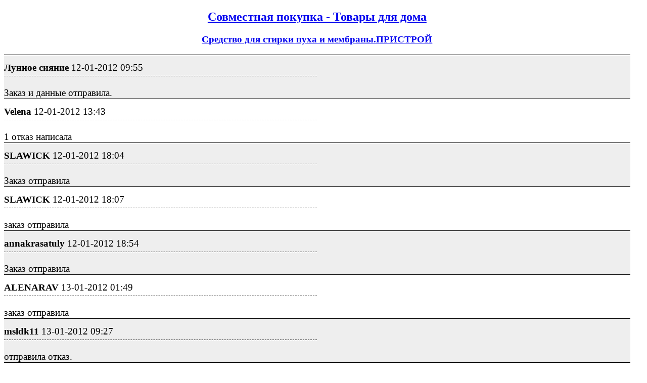

--- FILE ---
content_type: text/html; charset=utf-8
request_url: https://izhevsk.ru/forum_light_message/139/2326391-m18063527.html
body_size: 6010
content:
<!DOCTYPE html PUBLIC "-//W3C//DTD XHTML 1.0 Transitional//EN" "http://www.w3.org/TR/xhtml1/DTD/xhtml1-transitional.dtd">
<html><head><title>Лунное сияние : Средство для стирки пуха и мембраны.ПРИСТРОЙ : Совместная покупка - Товары для дома</title>
<meta name="viewport" content="width=device-width, initial-scale=1.0">
<link rel="shortcut icon" href="/forums/favicon.ico" type="image/x-icon"><link rel="icon" href="/forums/favicon.ico" type="image/x-icon">
<meta http-equiv="description" content="Средство для стирки пуха и мембраны.ПРИСТРОЙ Совместная покупка - Товары для дома" />
<meta http-equiv="og:description" content="Средство для стирки пуха и мембраны.ПРИСТРОЙ Совместная покупка - Товары для дома" />
<meta http-equiv="og:url" content="https://izhevsk.ru/forummessage/139/2326391.html" />
<meta http-equiv="og:title" content="Лунное сияние : Средство для стирки пуха и мембраны.ПРИСТРОЙ : Совместная покупка - Товары для дома" />
<link rel="canonical" href="https://izhevsk.ru/forummessage/139/2326391.html" />
<style type="text/css">
.topicimg {max-width:100%;height:auto;display:inline-block;padding-left:15px;padding-top:15px;}
.nobr {white-space: nowrap}
.nobrbold {white-space: nowrap;font-weight: bold;}
.div1{line-height:1.2;background-color: #EEEEEE;border-top:1px solid;font-size:14pt;padding-top:7px;}
.div2{line-height:1.2;background-color: #FFFFFF;border-top:1px solid;font-size:14pt;padding-top:7px;}
.div3{border-bottom:1px dashed;width:50%;font-size:14pt;padding-top:7px;padding-bottom:5px;}
@media (max-width: 500px) {
.div1{font-size:26pt;padding-top:10px;line-height:1.5;padding-bottom:10px;}
.div2{font-size:26pt;padding-top:10px;line-height:1.5;padding-bottom:10px;}
.div3{font-size:20pt;}
.topicimg {padding:35px;}
}
@media (max-width: 415px) {
.div1{font-size:20pt;line-height:2}
.div2{font-size:20pt;line-height:2}
.topicimg {padding:20px;}
}
</style>
</head><body bgcolor=#FFFFFF>
<div style="width:98%;">

<center><h2><a href="https://izhevsk.ru/forumtopics/139.html">Совместная покупка - Товары для дома</a></h2></center>
<center><h3><a href="https://izhevsk.ru/forummessage/139/2326391.html">Средство для стирки пуха и мембраны.ПРИСТРОЙ</a></h3></center>
</div>
<div style="width:98%;max-width: 100%;white-space:normal;display:block;word-break:normal;overflow:auto!important;">
<div class="div1"><div class="div3"><span class="nobrbold">Лунное сияние</span> <span class="nobr">12-01-2012 09:55</span></div><br>Заказ и данные отправила.</div>
<div class="div2"><div class="div3"><span class="nobrbold">Velena</span> <span class="nobr">12-01-2012 13:43</span></div><br>1 отказ написала</div>
<div class="div1"><div class="div3"><span class="nobrbold">SLAWICK</span> <span class="nobr">12-01-2012 18:04</span></div><br>Заказ отправила</div>
<div class="div2"><div class="div3"><span class="nobrbold">SLAWICK</span> <span class="nobr">12-01-2012 18:07</span></div><br>заказ отправила</div>
<div class="div1"><div class="div3"><span class="nobrbold">annakrasatuly</span> <span class="nobr">12-01-2012 18:54</span></div><br>Заказ отправила</div>
<div class="div2"><div class="div3"><span class="nobrbold">ALENARAV</span> <span class="nobr">13-01-2012 01:49</span></div><br>заказ отправила</div>
<div class="div1"><div class="div3"><span class="nobrbold">msldk11</span> <span class="nobr">13-01-2012 09:27</span></div><br>отправила отказ.</div>
<div class="div2"><div class="div3"><span class="nobrbold">Yul@</span> <span class="nobr">13-01-2012 22:47</span></div><br>Заказ отправила.</div>
<div class="div1"><div class="div3"><span class="nobrbold">М@сяня</span> <span class="nobr">14-01-2012 18:11</span></div><br>данные и заказ отправила<BR></div>
<div class="div2"><div class="div3"><span class="nobrbold">oks10</span> <span class="nobr">14-01-2012 23:27</span></div><br>данные и заказ отправила</div>
<div class="div1"><div class="div3"><span class="nobrbold">Dian4ik</span> <span class="nobr">15-01-2012 12:17</span></div><br>данные и заказ отправила<P></div>
<div class="div2"><div class="div3"><span class="nobrbold">киркинамама</span> <span class="nobr">15-01-2012 12:47</span></div><br>заказ и данные отправила</div>
<div class="div1"><div class="div3"><span class="nobrbold">Fuego_00</span> <span class="nobr">15-01-2012 03:04</span></div><br>Заказ и данные отправила</div>
<div class="div2"><div class="div3"><span class="nobrbold">maline77</span> <span class="nobr">15-01-2012 12:54</span></div><br>Заказ и данные отправила.</div>
<div class="div1"><div class="div3"><span class="nobrbold">марка</span> <span class="nobr">15-01-2012 19:40</span></div><br>Заказ и данные отправила.</div>
<div class="div2"><div class="div3"><span class="nobrbold">dao-orange</span> <span class="nobr">15-01-2012 20:04</span></div><br>Заказ и данные отправила.</div>
<div class="div1"><div class="div3"><span class="nobrbold">elza71</span> <span class="nobr">15-01-2012 21:52</span></div><br>заказ отправила</div>
<div class="div2"><div class="div3"><span class="nobrbold">LATTY</span> <span class="nobr">15-01-2012 22:26</span></div><br>заказ отправила</div>
<div class="div1"><div class="div3"><span class="nobrbold">Patsuk Nata</span> <span class="nobr">15-01-2012 23:11</span></div><br>заказ отправила</div>
<div class="div2"><div class="div3"><span class="nobrbold">Nasik</span> <span class="nobr">16-01-2012 13:39</span></div><br>Отправила заказ</div>
<div class="div1"><div class="div3"><span class="nobrbold">Ox9</span> <span class="nobr">16-01-2012 18:51</span></div><br>дозаказ отправила</div>
<div class="div2"><div class="div3"><span class="nobrbold">ZUZUKA</span> <span class="nobr">17-01-2012 10:50</span></div><br>заказ на 2 шт и личные данные отправила</div>
<div class="div1"><div class="div3"><span class="nobrbold">Девочка из плюша</span> <span class="nobr">17-01-2012 10:54</span></div><br><B>В 14:00 отправляю заказ на фирму! </B></div>
<div class="div2"><div class="div3"><span class="nobrbold">Крошка Энн</span> <span class="nobr">17-01-2012 11:53</span></div><br>Еще дозаказ отправила</div>
<div class="div1"><div class="div3"><span class="nobrbold">Девочка из плюша</span> <span class="nobr">17-01-2012 14:22</span></div><br>СТОП, ждем счет!</div>
<div class="div2"><div class="div3"><span class="nobrbold">MissK</span> <span class="nobr">17-01-2012 16:53</span></div><br>заказ и данные отправила</div>
<div class="div1"><div class="div3"><span class="nobrbold">Девочка из плюша</span> <span class="nobr">17-01-2012 19:22</span></div><br>ОПлачиваем! Вся информация в 1 посте</div>
<div class="div2"><div class="div3"><span class="nobrbold">TISH_27</span> <span class="nobr">17-01-2012 19:31</span></div><br>на пристрой куда записываться?</div>
<div class="div1"><div class="div3"><span class="nobrbold">Девочка из плюша</span> <span class="nobr">17-01-2012 19:52</span></div><br><BLOCKQUOTE><font size="1" face="Verdana, Arial">quote:</font><HR><B>TISH_27</B><HR></BLOCKQUOTE><BR>пишите как заказ, я вам сумму проставляю</div>
<div class="div2"><div class="div3"><span class="nobrbold">annakrasatuly</span> <span class="nobr">18-01-2012 07:07</span></div><br>оплатила и отписалась</div>
<div class="div1"><div class="div3"><span class="nobrbold">Infiniti@</span> <span class="nobr">18-01-2012 09:01</span></div><br>Оплатила, отписалась.</div>
<div class="div2"><div class="div3"><span class="nobrbold">албанка</span> <span class="nobr">18-01-2012 09:10</span></div><br>оплатила</div>
<div class="div1"><div class="div3"><span class="nobrbold">ElenaStrelkova</span> <span class="nobr">18-01-2012 11:09</span></div><br>оплатила, отписалась</div>
<div class="div2"><div class="div3"><span class="nobrbold">maline77</span> <span class="nobr">18-01-2012 11:11</span></div><br>оплатила,отписалась.</div>
<div class="div1"><div class="div3"><span class="nobrbold">Velena</span> <span class="nobr">18-01-2012 11:14</span></div><br>оплатила отписалась</div>
<div class="div2"><div class="div3"><span class="nobrbold">Лунное сияние</span> <span class="nobr">18-01-2012 12:15</span></div><br>оплатила, отписалась.</div>
<div class="div1"><div class="div3"><span class="nobrbold">laCampanilla</span> <span class="nobr">18-01-2012 12:21</span></div><br>оплатила отписалась</div>
<div class="div2"><div class="div3"><span class="nobrbold">М@сяня</span> <span class="nobr">18-01-2012 12:32</span></div><br>оплатила<BR></div>
<div class="div1"><div class="div3"><span class="nobrbold">varena</span> <span class="nobr">18-01-2012 12:41</span></div><br>ТОЖЕ</div>
<div class="div2"><div class="div3"><span class="nobrbold">Крошка Энн</span> <span class="nobr">18-01-2012 13:14</span></div><br>оплатила</div>
<div class="div1"><div class="div3"><span class="nobrbold">userIrina</span> <span class="nobr">18-01-2012 13:28</span></div><br>оплатила</div>
<div class="div2"><div class="div3"><span class="nobrbold">maryana11</span> <span class="nobr">18-01-2012 14:21</span></div><br>оплатила</div>
<div class="div1"><div class="div3"><span class="nobrbold">марка</span> <span class="nobr">18-01-2012 16:36</span></div><br>оплатила, отписалась</div>
<div class="div2"><div class="div3"><span class="nobrbold">Светулёк</span> <span class="nobr">18-01-2012 17:38</span></div><br>оплатила, отписалсь</div>
<div class="div1"><div class="div3"><span class="nobrbold">OKSUN</span> <span class="nobr">18-01-2012 19:13</span></div><br>оплатила</div>
<div class="div2"><div class="div3"><span class="nobrbold">devoch-ka</span> <span class="nobr">18-01-2012 19:23</span></div><br>заказ отправила</div>
<div class="div1"><div class="div3"><span class="nobrbold">SLAWICK</span> <span class="nobr">18-01-2012 19:32</span></div><br>оплатила</div>
<div class="div2"><div class="div3"><span class="nobrbold">Manynichka</span> <span class="nobr">18-01-2012 19:48</span></div><br>оплатила</div>
<div class="div1"><div class="div3"><span class="nobrbold">oksanya</span> <span class="nobr">18-01-2012 19:59</span></div><br>оплатила, отписалась</div>
<div class="div2"><div class="div3"><span class="nobrbold">Patsuk Nata</span> <span class="nobr">18-01-2012 20:07</span></div><br>оплатила и отписалась</div>
<div class="div1"><div class="div3"><span class="nobrbold">Malaeshka</span> <span class="nobr">18-01-2012 20:20</span></div><br>оплатила, отписалась)</div>
<div class="div2"><div class="div3"><span class="nobrbold">Плюшевый зайка</span> <span class="nobr">18-01-2012 20:31</span></div><br>оплатила онлайн,отписалась.</div>
<div class="div1"><div class="div3"><span class="nobrbold">Dian4ik</span> <span class="nobr">18-01-2012 21:22</span></div><br>оплатила</div>
<div class="div2"><div class="div3"><span class="nobrbold">lubasha'87</span> <span class="nobr">18-01-2012 21:29</span></div><br>а пристрой есть? что-то я его нигде не вижу...</div>
<div class="div1"><div class="div3"><span class="nobrbold">AndreyC</span> <span class="nobr">18-01-2012 21:44</span></div><br>оплатила, отписалась</div>
<div class="div2"><div class="div3"><span class="nobrbold">Девочка из плюша</span> <span class="nobr">18-01-2012 21:50</span></div><br><BLOCKQUOTE><font size="1" face="Verdana, Arial">quote:</font><HR><B>lubasha'87</B><HR></BLOCKQUOTE><BR>есть. оформляете как заказ, я вам ставлю сумму к оплате</div>
<div class="div1"><div class="div3"><span class="nobrbold">lubasha'87</span> <span class="nobr">18-01-2012 22:06</span></div><br>записалась. но я завтра только в обед смогу заплатить. успею еще?</div>
<div class="div2"><div class="div3"><span class="nobrbold">Девочка из плюша</span> <span class="nobr">18-01-2012 22:15</span></div><br><BLOCKQUOTE><font size="1" face="Verdana, Arial">quote:</font><HR><B>lubasha'87</B><HR></BLOCKQUOTE><BR>хорошо, оплачивайте в обед. сумму поставила</div>
<div class="div1"><div class="div3"><span class="nobrbold">киркинамама</span> <span class="nobr">18-01-2012 22:22</span></div><br>оплатила</div>
<div class="div2"><div class="div3"><span class="nobrbold">Ox9</span> <span class="nobr">18-01-2012 22:32</span></div><br>оплатила онлайн</div>
<div class="div1"><div class="div3"><span class="nobrbold">Nasik</span> <span class="nobr">18-01-2012 22:57</span></div><br>оплатила, отписалась</div>
<div class="div2"><div class="div3"><span class="nobrbold">LATTY</span> <span class="nobr">18-01-2012 23:39</span></div><br>оплатила, отписалась</div>
<div class="div1"><div class="div3"><span class="nobrbold">Lorka1969</span> <span class="nobr">19-01-2012 12:21</span></div><br>Здравствуйте.Данные и заказ отправила.</div>
<div class="div2"><div class="div3"><span class="nobrbold">Девочка из плюша</span> <span class="nobr">19-01-2012 12:24</span></div><br>оплачивайте<BR></div>
<div class="div1"><div class="div3"><span class="nobrbold">МамаДанияра</span> <span class="nobr">19-01-2012 08:47</span></div><br>Оплатила, отписалась!</div>
<div class="div2"><div class="div3"><span class="nobrbold">Lena2637</span> <span class="nobr">19-01-2012 09:36</span></div><br>Оплатила, отписалась!</div>
<div class="div1"><div class="div3"><span class="nobrbold">ZUZUKA</span> <span class="nobr">19-01-2012 11:02</span></div><br>сегодня утром муж оплатил. в форме отписалась. спасибо.</div>
<div class="div2"><div class="div3"><span class="nobrbold">Lesyk87</span> <span class="nobr">19-01-2012 11:47</span></div><br>Вчера пыталась оплатить терминал писал отказ!!!Мне сегодня оплачивать с 20% или как вчера???</div>
<div class="div1"><div class="div3"><span class="nobrbold">Девочка из плюша</span> <span class="nobr">19-01-2012 12:31</span></div><br><BLOCKQUOTE><font size="1" face="Verdana, Arial">quote:</font><HR><B>Lesyk87</B><HR></BLOCKQUOTE><BR>20%</div>
<div class="div2"><div class="div3"><span class="nobrbold">Девочка из плюша</span> <span class="nobr">19-01-2012 13:31</span></div><br>СЧЕТ ОПЛАЧЕН, ЖДЕМ ОТГРУЗКУ,<BR>Должники:<BR>@lyon@<BR>dao-orange<BR>Lesyk87<BR>MissK<BR>Моря4ка<BR>ZUZUKA<P>Жду оплат еще с оргом 15%<BR>devoch-ka<BR>lubasha'87<BR>Lorka1969</div>
<div class="div1"><div class="div3"><span class="nobrbold">dao-orange</span> <span class="nobr">19-01-2012 17:29</span></div><br>оплатила с 20%, отписалась</div>
<div class="div2"><div class="div3"><span class="nobrbold">dao-orange</span> <span class="nobr">19-01-2012 17:30</span></div><br>оплатила с 20%, отписалась тоже терминал не давал опалатить ((</div>
<div class="div1"><div class="div3"><span class="nobrbold">devoch-ka</span> <span class="nobr">19-01-2012 17:33</span></div><br>оплатила</div>
<div class="div2"><div class="div3"><span class="nobrbold">tattka</span> <span class="nobr">19-01-2012 18:51</span></div><br>Извините не глядя отправила заказ, а вы не принимаете <IMG SRC="https://izhevsk.ru/forums/smile.gif"></div>
<div class="div1"><div class="div3"><span class="nobrbold">Девочка из плюша</span> <span class="nobr">19-01-2012 19:29</span></div><br><BLOCKQUOTE><font size="1" face="Verdana, Arial">quote:</font><HR><B>tattka</B><HR></BLOCKQUOTE><BR>но пристрой есть))) так что можете оплачивать</div>
<div class="div2"><div class="div3"><span class="nobrbold">lubasha'87</span> <span class="nobr">19-01-2012 19:49</span></div><br>оплатила, отписалась</div>
<div class="div1"><div class="div3"><span class="nobrbold">Lorka1969</span> <span class="nobr">19-01-2012 20:43</span></div><br>Оплатила,отписалась.</div>
<div class="div2"><div class="div3"><span class="nobrbold">Моря4ка</span> <span class="nobr">19-01-2012 22:24</span></div><br>Оплатила, отписалась</div>
<div class="div1"><div class="div3"><span class="nobrbold">Lesyk87</span> <span class="nobr">20-01-2012 10:39</span></div><br>Оплатила, отписалась!</div>
<div class="div2"><div class="div3"><span class="nobrbold">ZUZUKA</span> <span class="nobr">20-01-2012 11:26</span></div><br>Подскажите пожалуйста, почему я стою в должниках? Посмотрела сумма стоит 214 вместо 205. Это с 20% орг я так понимаю. Посмотрела по чеку оплата была действительно чуть позже 10.00, а причина не в человеческом факторе, а в сбое системы Сбера. И то что пишут участники, что были проблемы с перечислением-правда. Это Вы в расчёт не берёте? Мне не принципиальны 10 руб., я доплачу, но считаю, что это решение не справедливо.</div>
<div class="div1"><div class="div3"><span class="nobrbold">Девочка из плюша</span> <span class="nobr">20-01-2012 11:31</span></div><br><BLOCKQUOTE><font size="1" face="Verdana, Arial">quote:</font><HR><B>ZUZUKA</B><HR></BLOCKQUOTE><BR>потому что на тот момент, когда сверяла оплаты, вашей оплаты не было. сейчас все доделаю и снова сяду проверять все смс. не переживайте)))</div>
<div class="div2"><div class="div3"><span class="nobrbold">Девочка из плюша</span> <span class="nobr">20-01-2012 13:54</span></div><br>ОПЛАТЫ ОБНОВИЛА! ждем неплательщиков</div>
<div class="div1"><div class="div3"><span class="nobrbold">@lyon@</span> <span class="nobr">20-01-2012 14:15</span></div><br>Оплатила, отписалась.</div>
<div class="div2"><div class="div3"><span class="nobrbold">ZUZUKA</span> <span class="nobr">20-01-2012 14:38</span></div><br>Как же не переживать, очень переживаю что Вас могла подвести и себя. И мужу уже попало за опоздание оплаты. Надоели перебои в работе Сбера, хулиганы <IMG SRC="https://izhevsk.ru/forums/smile.gif"> Спасибо вам большое за понимание. Очень ответственно отношусь к участию в СП, поэтому и так переживаю. Спасибо ещё раз <IMG SRC="https://izhevsk.ru/forums/smile.gif"></div>
<div class="div1"><div class="div3"><span class="nobrbold">Девочка из плюша</span> <span class="nobr">21-01-2012 07:48</span></div><br><IMG SRC="https://izhevsk.ru/forums/smile.gif"></div>
<div class="div2"><div class="div3"><span class="nobrbold">MissK</span> <span class="nobr">21-01-2012 16:48</span></div><br>оплатила ,отписалась.и еще раз извиняюсь,очень стыдно</div>
<div class="div1"><div class="div3"><span class="nobrbold">tattka</span> <span class="nobr">22-01-2012 22:50</span></div><br><BLOCKQUOTE><font size="1" face="Verdana, Arial">quote:</font><HR><B>но пристрой есть))) так что можете оплачивать</B><HR></BLOCKQUOTE><P>Подскажите где реквизиты для оплаты.<BR></div>
<div class="div2"><div class="div3"><span class="nobrbold">Девочка из плюша</span> <span class="nobr">23-01-2012 06:07</span></div><br><BLOCKQUOTE><font size="1" face="Verdana, Arial">quote:</font><HR><B>tattka</B><HR></BLOCKQUOTE><BR>в 1 посте. так и написано реквизиты</div>
<div class="div1"><div class="div3"><span class="nobrbold">ilmira</span> <span class="nobr">23-01-2012 13:55</span></div><br>есть на присторй еще? возьму!</div>
<div class="div2"><div class="div3"><span class="nobrbold">Девочка из плюша</span> <span class="nobr">23-01-2012 14:20</span></div><br><BLOCKQUOTE><font size="1" face="Verdana, Arial">quote:</font><HR><B>ilmira</B><HR></BLOCKQUOTE><BR>Будет в пристрое завтра вечером в ВИП Карамель</div>
<div class="div1"><div class="div3"><span class="nobrbold">Девочка из плюша</span> <span class="nobr">23-01-2012 14:25</span></div><br>ВСТРЕЧА. Вся информация в 1 посте</div>
<div class="div2"><div class="div3"><span class="nobrbold">ilmira</span> <span class="nobr">23-01-2012 14:32</span></div><br>Мне сейчас вам оплатить или при встрече?</div>
<div class="div1"><div class="div3"><span class="nobrbold">Mata Hari</span> <span class="nobr">23-01-2012 14:34</span></div><br>выдача по смс возможна? если нет, вам в ПМ паспортные данные отправить?</div>
<div class="div2"><div class="div3"><span class="nobrbold">Девочка из плюша</span> <span class="nobr">23-01-2012 14:51</span></div><br><BLOCKQUOTE><font size="1" face="Verdana, Arial">quote:</font><HR><B>ilmira</B><HR></BLOCKQUOTE><BR>при встрече<BR><BLOCKQUOTE><font size="1" face="Verdana, Arial">quote:</font><HR><B><BR>Mata Hari</B><HR></BLOCKQUOTE><BR>по паспорту</div>
<div class="div1"><div class="div3"><span class="nobrbold">ilmira</span> <span class="nobr">23-01-2012 15:08</span></div><br>Ксюша, придет вместо меня девочка ник на форуме ОляЛ она и заплатит. Спасибо.</div>
<div class="div2"><div class="div3"><span class="nobrbold">devoch-ka</span> <span class="nobr">23-01-2012 16:49</span></div><br>извените а вип карамель это где и что нужно для получения паспорт ?</div>
<div class="div1"><div class="div3"><span class="nobrbold">Девочка из плюша</span> <span class="nobr">23-01-2012 20:11</span></div><br><BLOCKQUOTE><font size="1" face="Verdana, Arial">quote:</font><HR><B> извените а вип карамель это где и что нужно для получения паспорт ? </B><HR></BLOCKQUOTE><BR>карамель это вот здесь <A HREF="https://izhevsk.ru/forummessage/120/2248256-0.html" TARGET=_blank>https://izhevsk.ru/forummessage/120/2248256-0.html</A> <P>для получения нужен чек, если нет чека, то в пм прислать фио забирающего</div>
<div class="div2"><div class="div3"><span class="nobrbold">Manynichka</span> <span class="nobr">23-01-2012 20:19</span></div><br>а если в другой день день забирать сколько стоят услуги ВИП Каремель?</div>
<div class="div1"><div class="div3"><span class="nobrbold">Девочка из плюша</span> <span class="nobr">23-01-2012 20:39</span></div><br><BLOCKQUOTE><font size="1" face="Verdana, Arial">quote:</font><HR><B>Manynichka</B><HR></BLOCKQUOTE><BR>2% от суммы заказа без орга. но в выходные будут еще встречи</div>
<div class="div2"><div class="div3"><span class="nobrbold">laCampanilla</span> <span class="nobr">23-01-2012 23:14</span></div><br>если забрать на встрече в выходной,то там тоже будет с 2%</div>

</div>
<!-- Yandex.Metrika counter -->
<script type="text/javascript">
(function (d, w, c) {(w[c] = w[c] || []).push(function() {
try {w.yaCounter23290336 = new Ya.Metrika({id:23290336,
webvisor:true,clickmap:true,trackLinks:true,accurateTrackBounce:true});
} catch(e) {}});
var n = d.getElementsByTagName("script")[0],
s = d.createElement("script"),f=function () { n.parentNode.insertBefore(s, n); };
s.type = "text/javascript";s.async = true;
s.src = (d.location.protocol == "https:" ? "https:" : "http:") + "//mc.yandex.ru/metrika/watch.js";
if (w.opera == "[object Opera]") {
d.addEventListener("DOMContentLoaded", f, false);
} else { f(); }
})(document, window, "yandex_metrika_callbacks");
</script>
<noscript><div><img src="//mc.yandex.ru/watch/23290336" style="position:absolute; left:-9999px;" alt="" /></div></noscript>
<!-- /Yandex.Metrika counter -->

</body>
</html>